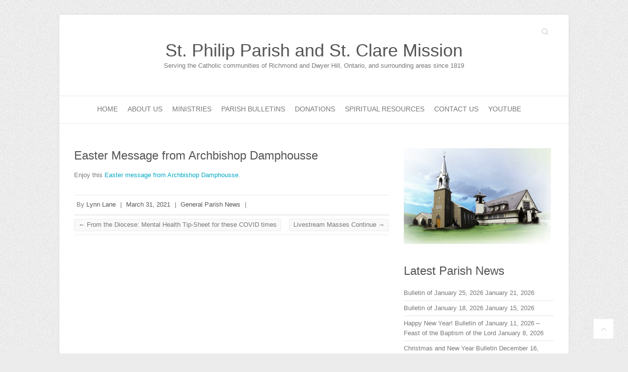

--- FILE ---
content_type: text/html; charset=UTF-8
request_url: https://www.stphilips-church.com/2021/03/31/easter-message-from-archbishop-damphousse/
body_size: 16533
content:
<!DOCTYPE html><html lang="en-US"><head><script data-no-optimize="1">var litespeed_docref=sessionStorage.getItem("litespeed_docref");litespeed_docref&&(Object.defineProperty(document,"referrer",{get:function(){return litespeed_docref}}),sessionStorage.removeItem("litespeed_docref"));</script> <meta charset="UTF-8" /><meta name="viewport" content="width=device-width"><link rel="profile" href="http://gmpg.org/xfn/11" /><link rel="pingback" href="https://www.stphilips-church.com/xmlrpc.php" /><title>Easter Message from Archbishop Damphousse &#8211; St. Philip Parish and St. Clare Mission</title><meta name='robots' content='max-image-preview:large' /><link rel='dns-prefetch' href='//stats.wp.com' /><link rel='dns-prefetch' href='//fonts.googleapis.com' /><link rel='preconnect' href='//c0.wp.com' /><link rel='preconnect' href='//i0.wp.com' /><link rel="alternate" type="application/rss+xml" title="St. Philip Parish and St. Clare Mission &raquo; Feed" href="https://www.stphilips-church.com/feed/" /><link rel="alternate" type="application/rss+xml" title="St. Philip Parish and St. Clare Mission &raquo; Comments Feed" href="https://www.stphilips-church.com/comments/feed/" /><link rel="alternate" title="oEmbed (JSON)" type="application/json+oembed" href="https://www.stphilips-church.com/wp-json/oembed/1.0/embed?url=https%3A%2F%2Fwww.stphilips-church.com%2F2021%2F03%2F31%2Feaster-message-from-archbishop-damphousse%2F" /><link rel="alternate" title="oEmbed (XML)" type="text/xml+oembed" href="https://www.stphilips-church.com/wp-json/oembed/1.0/embed?url=https%3A%2F%2Fwww.stphilips-church.com%2F2021%2F03%2F31%2Feaster-message-from-archbishop-damphousse%2F&#038;format=xml" /><style id='wp-img-auto-sizes-contain-inline-css' type='text/css'>img:is([sizes=auto i],[sizes^="auto," i]){contain-intrinsic-size:3000px 1500px}
/*# sourceURL=wp-img-auto-sizes-contain-inline-css */</style><style id="litespeed-ccss">ul{box-sizing:border-box}.entry-content{counter-reset:footnotes}:root{--wp--preset--font-size--normal:16px;--wp--preset--font-size--huge:42px}body{--wp--preset--color--black:#000;--wp--preset--color--cyan-bluish-gray:#abb8c3;--wp--preset--color--white:#fff;--wp--preset--color--pale-pink:#f78da7;--wp--preset--color--vivid-red:#cf2e2e;--wp--preset--color--luminous-vivid-orange:#ff6900;--wp--preset--color--luminous-vivid-amber:#fcb900;--wp--preset--color--light-green-cyan:#7bdcb5;--wp--preset--color--vivid-green-cyan:#00d084;--wp--preset--color--pale-cyan-blue:#8ed1fc;--wp--preset--color--vivid-cyan-blue:#0693e3;--wp--preset--color--vivid-purple:#9b51e0;--wp--preset--gradient--vivid-cyan-blue-to-vivid-purple:linear-gradient(135deg,rgba(6,147,227,1) 0%,#9b51e0 100%);--wp--preset--gradient--light-green-cyan-to-vivid-green-cyan:linear-gradient(135deg,#7adcb4 0%,#00d082 100%);--wp--preset--gradient--luminous-vivid-amber-to-luminous-vivid-orange:linear-gradient(135deg,rgba(252,185,0,1) 0%,rgba(255,105,0,1) 100%);--wp--preset--gradient--luminous-vivid-orange-to-vivid-red:linear-gradient(135deg,rgba(255,105,0,1) 0%,#cf2e2e 100%);--wp--preset--gradient--very-light-gray-to-cyan-bluish-gray:linear-gradient(135deg,#eee 0%,#a9b8c3 100%);--wp--preset--gradient--cool-to-warm-spectrum:linear-gradient(135deg,#4aeadc 0%,#9778d1 20%,#cf2aba 40%,#ee2c82 60%,#fb6962 80%,#fef84c 100%);--wp--preset--gradient--blush-light-purple:linear-gradient(135deg,#ffceec 0%,#9896f0 100%);--wp--preset--gradient--blush-bordeaux:linear-gradient(135deg,#fecda5 0%,#fe2d2d 50%,#6b003e 100%);--wp--preset--gradient--luminous-dusk:linear-gradient(135deg,#ffcb70 0%,#c751c0 50%,#4158d0 100%);--wp--preset--gradient--pale-ocean:linear-gradient(135deg,#fff5cb 0%,#b6e3d4 50%,#33a7b5 100%);--wp--preset--gradient--electric-grass:linear-gradient(135deg,#caf880 0%,#71ce7e 100%);--wp--preset--gradient--midnight:linear-gradient(135deg,#020381 0%,#2874fc 100%);--wp--preset--font-size--small:13px;--wp--preset--font-size--medium:20px;--wp--preset--font-size--large:36px;--wp--preset--font-size--x-large:42px;--wp--preset--spacing--20:.44rem;--wp--preset--spacing--30:.67rem;--wp--preset--spacing--40:1rem;--wp--preset--spacing--50:1.5rem;--wp--preset--spacing--60:2.25rem;--wp--preset--spacing--70:3.38rem;--wp--preset--spacing--80:5.06rem;--wp--preset--shadow--natural:6px 6px 9px rgba(0,0,0,.2);--wp--preset--shadow--deep:12px 12px 50px rgba(0,0,0,.4);--wp--preset--shadow--sharp:6px 6px 0px rgba(0,0,0,.2);--wp--preset--shadow--outlined:6px 6px 0px -3px rgba(255,255,255,1),6px 6px rgba(0,0,0,1);--wp--preset--shadow--crisp:6px 6px 0px rgba(0,0,0,1)}html,body,div,span,h1,h2,h3,p,a,ul,li,form,label{border:0;font-family:inherit;font-size:100%;font-style:inherit;font-weight:inherit;margin:0;outline:0;padding:0;vertical-align:baseline}html{-webkit-text-size-adjust:none}:focus{outline:0}ul{list-style:none;margin:0}article,aside,header,nav,section{display:block}body,input{color:#777;font:13px 'PT Sans',sans-serif;line-height:20px;word-wrap:break-word}body{background:url("/wp-content/themes/attitude-pro/images/body-bg.png") #ececec}.wrapper{max-width:1038px;margin:0 auto;background-color:#fff;-webkit-box-shadow:0 0 5px #ddd;-moz-box-shadow:0 0 5px #ddd;box-shadow:0 0 5px #ddd}.container{margin:0 auto;max-width:978px}h1,h2,h3{font-weight:400;font-family:'Philosopher',sans-serif;color:#555}h1{font-size:30px;line-height:36px}h2{font-size:28px;line-height:35px}h3{font-size:26px;line-height:32px}p{margin-bottom:15px}i{font-style:italic}input[type=text]{-moz-appearance:none;-webkit-appearance:none;appearance:none}input{-moz-box-sizing:border-box;-webkit-box-sizing:border-box;box-sizing:border-box;padding:10px;border:1px solid rgba(0,0,0,.05);width:100%;background-color:#f9f9f9;-webkit-border-radius:3px;-moz-border-radius:3px;border-radius:3px}a{color:#05a9c5;text-decoration:none}img{max-width:100%;height:auto;vertical-align:top}.widget img{max-width:100%}.assistive-text{position:absolute!important;clip:rect(1px 1px 1px 1px);clip:rect(1px,1px,1px,1px)}.clearfix:after{visibility:hidden;display:block;font-size:0;content:" ";clear:both;height:0}.clearfix{display:inline-block}.clearfix{display:block}.back-to-top{position:fixed;bottom:30px;right:30px;z-index:1}.back-to-top a{width:40px;height:40px;display:block;-webkit-font-smoothing:antialiased;-moz-osx-font-smoothing:grayscale;font-size:20px;line-height:40px;font-family:'FontAwesome';background-color:#fff;text-align:center;-webkit-border-radius:3px;-moz-border-radius:3px;border-radius:3px;color:#ddd}.back-to-top a:before{content:'\f106'}#branding{margin-top:30px}.hgroup-wrap{padding-top:20px;padding-bottom:51px}.hgroup-wrap a{display:block}#site-logo{float:left;margin-top:32px}#site-title{font:36px 'Philosopher',sans-serif;line-height:42px}#site-title a{color:#555}#site-description{font:13px 'PT Sans',sans-serif;line-height:20px;color:#777}.hgroup-right{float:right;margin-top:38px}.social-profiles{float:left}.social-profiles ul{margin:-10px 0 0;float:right}#access{border-top:1px solid #eaeaea;border-bottom:1px solid #eaeaea}#access li{float:left;position:relative;padding:0 20px 0 0}#access a{color:#777;display:block;float:left;font-size:14px;text-transform:uppercase;padding:16px 0 0;height:39px}#access ul li ul{display:none;z-index:9999}#access ul li ul{position:absolute;background-color:#fff;border-top:4px solid #05a9c5;top:55px;left:0;width:190px}#access ul li ul li{float:none;border-bottom:1px solid #eaeaea;padding:0}#access ul li ul li a{float:none;line-height:21px;font-size:13px;font-weight:400;height:100%;padding:6px 10px;text-transform:capitalize}#access ul li ul li ul{left:190px;top:-4px}.menu-toggle{display:none}input.s{background:url(/wp-content/themes/attitude-pro/images/search.png) no-repeat right 6px #fff;-moz-box-sizing:content-box;-webkit-box-sizing:content-box;box-sizing:content-box;width:0;padding:3px 33px 3px 0;height:22px;color:#bbb;font-style:italic;margin:0;border-color:transparent;text-indent:25px}#branding .searchform{float:left}#main{padding:50px 0 10px}#content h1{padding-bottom:15px}#primary{float:left;width:65.64%}#content .post{padding-top:10px;padding-bottom:40px;border-top:1px solid #eaeaea}.entry-title{font:24px 'Philosopher',sans-serif;line-height:30px}.entry-title,.entry-title a{color:#555}.entry-content{padding-bottom:15px;display:block;overflow:hidden}#secondary{float:right;width:31.28%}.single #content .post{border-top:0 none;padding-top:0}p{line-height:1.6}.widget{margin-bottom:40px}.widget ul li a{color:#777}.widget-title{font-size:24px;line-height:30px;padding-bottom:15px}.widget-title{color:#555}.widget_recent_entries ul li{border-bottom:1px solid rgba(0,0,0,.1);padding:5px 0}@media only screen and (max-width:1078px){.wrapper{width:708px}.container{width:668px}#primary,#secondary{float:none;width:100%}}@media only screen and (max-width:767px){.wrapper{width:300px}.container{width:280px}#content h1{padding-bottom:10px}#branding{margin-top:10px}.hgroup-wrap{padding-bottom:25px;padding-top:0}.hgroup-right{margin-top:32px}.hgroup-right .social-profiles{display:none}#site-logo{margin-top:25px}.menu-toggle{display:block;background-color:rgba(0,0,0,0);font-size:0;border:0 none;padding:0;color:#777;width:24px;height:21px;float:right;margin-top:3px}.menu-toggle:before{display:block;-webkit-font-smoothing:antialiased;-moz-osx-font-smoothing:grayscale;font-size:28px;line-height:0;font-family:'FontAwesome';vertical-align:top;content:'\f0c9'}.root{display:none}#access{border-top:0 none}#access li{position:inherit;width:100%;border-top:1px solid rgba(0,0,0,.1);padding-right:0}#access a{float:none;padding:10px 0;height:inherit}#access ul li ul{display:block}#access ul li ul{position:inherit;top:0;width:inherit;border:0 none}#access ul li ul li{border-bottom:0 none}#access ul li ul li a{padding:10px 0 10px 15px}#access ul li ul li ul a{padding-left:25px}#main{padding-top:40px}.entry-content{padding-bottom:0}#content .post{padding-bottom:30px}.widget{margin-bottom:30px}}@media only screen and (min-width:480px) and (max-width:767px){.wrapper{width:450px}.container{width:420px}#branding{margin-top:20px}.hgroup-wrap{padding-bottom:30px}.hgroup-right{margin-top:37px}#site-logo{margin-top:30px}}@media only screen and (max-width:319px){.wrapper,.container{width:95%}}@media all and (-webkit-min-device-pixel-ratio:1.5){input.s{background-image:url('/wp-content/themes/attitude-pro/images/search@2x.png');background-size:24px 15px}}@media screen{.hgroup-right{margin-top:0}#site-logo{clear:both;float:none;text-align:center}@media only screen and (max-width:767px){.hgroup-right{margin-top:15px}}}@media screen{#access{text-align:center}#access li{display:inline-block;float:none}#access a{display:block;float:none}#access ul li ul{text-align:left}#access ul li ul li{display:block}@media only screen and (max-width:767px){#access ul li ul{text-align:center}#access ul li ul li a,#access ul li ul li ul a{padding-left:0;padding-right:0}}}</style><link rel="preload" data-asynced="1" data-optimized="2" as="style" onload="this.onload=null;this.rel='stylesheet'" href="https://www.stphilips-church.com/wp-content/litespeed/ucss/7141434bed76163665dd3604f72a1cbf.css?ver=45ed4" /><script data-optimized="1" type="litespeed/javascript" data-src="https://www.stphilips-church.com/wp-content/plugins/litespeed-cache/assets/js/css_async.min.js"></script> <link data-asynced="1" as="style" onload="this.onload=null;this.rel='stylesheet'"  rel='preload' id='wp-block-library-css' href='https://c0.wp.com/c/6.9/wp-includes/css/dist/block-library/style.min.css' type='text/css' media='all' /><style id='wp-block-paragraph-inline-css' type='text/css'>.is-small-text{font-size:.875em}.is-regular-text{font-size:1em}.is-large-text{font-size:2.25em}.is-larger-text{font-size:3em}.has-drop-cap:not(:focus):first-letter{float:left;font-size:8.4em;font-style:normal;font-weight:100;line-height:.68;margin:.05em .1em 0 0;text-transform:uppercase}body.rtl .has-drop-cap:not(:focus):first-letter{float:none;margin-left:.1em}p.has-drop-cap.has-background{overflow:hidden}:root :where(p.has-background){padding:1.25em 2.375em}:where(p.has-text-color:not(.has-link-color)) a{color:inherit}p.has-text-align-left[style*="writing-mode:vertical-lr"],p.has-text-align-right[style*="writing-mode:vertical-rl"]{rotate:180deg}
/*# sourceURL=https://c0.wp.com/c/6.9/wp-includes/blocks/paragraph/style.min.css */</style><style id='global-styles-inline-css' type='text/css'>:root{--wp--preset--aspect-ratio--square: 1;--wp--preset--aspect-ratio--4-3: 4/3;--wp--preset--aspect-ratio--3-4: 3/4;--wp--preset--aspect-ratio--3-2: 3/2;--wp--preset--aspect-ratio--2-3: 2/3;--wp--preset--aspect-ratio--16-9: 16/9;--wp--preset--aspect-ratio--9-16: 9/16;--wp--preset--color--black: #000000;--wp--preset--color--cyan-bluish-gray: #abb8c3;--wp--preset--color--white: #ffffff;--wp--preset--color--pale-pink: #f78da7;--wp--preset--color--vivid-red: #cf2e2e;--wp--preset--color--luminous-vivid-orange: #ff6900;--wp--preset--color--luminous-vivid-amber: #fcb900;--wp--preset--color--light-green-cyan: #7bdcb5;--wp--preset--color--vivid-green-cyan: #00d084;--wp--preset--color--pale-cyan-blue: #8ed1fc;--wp--preset--color--vivid-cyan-blue: #0693e3;--wp--preset--color--vivid-purple: #9b51e0;--wp--preset--gradient--vivid-cyan-blue-to-vivid-purple: linear-gradient(135deg,rgb(6,147,227) 0%,rgb(155,81,224) 100%);--wp--preset--gradient--light-green-cyan-to-vivid-green-cyan: linear-gradient(135deg,rgb(122,220,180) 0%,rgb(0,208,130) 100%);--wp--preset--gradient--luminous-vivid-amber-to-luminous-vivid-orange: linear-gradient(135deg,rgb(252,185,0) 0%,rgb(255,105,0) 100%);--wp--preset--gradient--luminous-vivid-orange-to-vivid-red: linear-gradient(135deg,rgb(255,105,0) 0%,rgb(207,46,46) 100%);--wp--preset--gradient--very-light-gray-to-cyan-bluish-gray: linear-gradient(135deg,rgb(238,238,238) 0%,rgb(169,184,195) 100%);--wp--preset--gradient--cool-to-warm-spectrum: linear-gradient(135deg,rgb(74,234,220) 0%,rgb(151,120,209) 20%,rgb(207,42,186) 40%,rgb(238,44,130) 60%,rgb(251,105,98) 80%,rgb(254,248,76) 100%);--wp--preset--gradient--blush-light-purple: linear-gradient(135deg,rgb(255,206,236) 0%,rgb(152,150,240) 100%);--wp--preset--gradient--blush-bordeaux: linear-gradient(135deg,rgb(254,205,165) 0%,rgb(254,45,45) 50%,rgb(107,0,62) 100%);--wp--preset--gradient--luminous-dusk: linear-gradient(135deg,rgb(255,203,112) 0%,rgb(199,81,192) 50%,rgb(65,88,208) 100%);--wp--preset--gradient--pale-ocean: linear-gradient(135deg,rgb(255,245,203) 0%,rgb(182,227,212) 50%,rgb(51,167,181) 100%);--wp--preset--gradient--electric-grass: linear-gradient(135deg,rgb(202,248,128) 0%,rgb(113,206,126) 100%);--wp--preset--gradient--midnight: linear-gradient(135deg,rgb(2,3,129) 0%,rgb(40,116,252) 100%);--wp--preset--font-size--small: 13px;--wp--preset--font-size--medium: 20px;--wp--preset--font-size--large: 36px;--wp--preset--font-size--x-large: 42px;--wp--preset--spacing--20: 0.44rem;--wp--preset--spacing--30: 0.67rem;--wp--preset--spacing--40: 1rem;--wp--preset--spacing--50: 1.5rem;--wp--preset--spacing--60: 2.25rem;--wp--preset--spacing--70: 3.38rem;--wp--preset--spacing--80: 5.06rem;--wp--preset--shadow--natural: 6px 6px 9px rgba(0, 0, 0, 0.2);--wp--preset--shadow--deep: 12px 12px 50px rgba(0, 0, 0, 0.4);--wp--preset--shadow--sharp: 6px 6px 0px rgba(0, 0, 0, 0.2);--wp--preset--shadow--outlined: 6px 6px 0px -3px rgb(255, 255, 255), 6px 6px rgb(0, 0, 0);--wp--preset--shadow--crisp: 6px 6px 0px rgb(0, 0, 0);}:where(.is-layout-flex){gap: 0.5em;}:where(.is-layout-grid){gap: 0.5em;}body .is-layout-flex{display: flex;}.is-layout-flex{flex-wrap: wrap;align-items: center;}.is-layout-flex > :is(*, div){margin: 0;}body .is-layout-grid{display: grid;}.is-layout-grid > :is(*, div){margin: 0;}:where(.wp-block-columns.is-layout-flex){gap: 2em;}:where(.wp-block-columns.is-layout-grid){gap: 2em;}:where(.wp-block-post-template.is-layout-flex){gap: 1.25em;}:where(.wp-block-post-template.is-layout-grid){gap: 1.25em;}.has-black-color{color: var(--wp--preset--color--black) !important;}.has-cyan-bluish-gray-color{color: var(--wp--preset--color--cyan-bluish-gray) !important;}.has-white-color{color: var(--wp--preset--color--white) !important;}.has-pale-pink-color{color: var(--wp--preset--color--pale-pink) !important;}.has-vivid-red-color{color: var(--wp--preset--color--vivid-red) !important;}.has-luminous-vivid-orange-color{color: var(--wp--preset--color--luminous-vivid-orange) !important;}.has-luminous-vivid-amber-color{color: var(--wp--preset--color--luminous-vivid-amber) !important;}.has-light-green-cyan-color{color: var(--wp--preset--color--light-green-cyan) !important;}.has-vivid-green-cyan-color{color: var(--wp--preset--color--vivid-green-cyan) !important;}.has-pale-cyan-blue-color{color: var(--wp--preset--color--pale-cyan-blue) !important;}.has-vivid-cyan-blue-color{color: var(--wp--preset--color--vivid-cyan-blue) !important;}.has-vivid-purple-color{color: var(--wp--preset--color--vivid-purple) !important;}.has-black-background-color{background-color: var(--wp--preset--color--black) !important;}.has-cyan-bluish-gray-background-color{background-color: var(--wp--preset--color--cyan-bluish-gray) !important;}.has-white-background-color{background-color: var(--wp--preset--color--white) !important;}.has-pale-pink-background-color{background-color: var(--wp--preset--color--pale-pink) !important;}.has-vivid-red-background-color{background-color: var(--wp--preset--color--vivid-red) !important;}.has-luminous-vivid-orange-background-color{background-color: var(--wp--preset--color--luminous-vivid-orange) !important;}.has-luminous-vivid-amber-background-color{background-color: var(--wp--preset--color--luminous-vivid-amber) !important;}.has-light-green-cyan-background-color{background-color: var(--wp--preset--color--light-green-cyan) !important;}.has-vivid-green-cyan-background-color{background-color: var(--wp--preset--color--vivid-green-cyan) !important;}.has-pale-cyan-blue-background-color{background-color: var(--wp--preset--color--pale-cyan-blue) !important;}.has-vivid-cyan-blue-background-color{background-color: var(--wp--preset--color--vivid-cyan-blue) !important;}.has-vivid-purple-background-color{background-color: var(--wp--preset--color--vivid-purple) !important;}.has-black-border-color{border-color: var(--wp--preset--color--black) !important;}.has-cyan-bluish-gray-border-color{border-color: var(--wp--preset--color--cyan-bluish-gray) !important;}.has-white-border-color{border-color: var(--wp--preset--color--white) !important;}.has-pale-pink-border-color{border-color: var(--wp--preset--color--pale-pink) !important;}.has-vivid-red-border-color{border-color: var(--wp--preset--color--vivid-red) !important;}.has-luminous-vivid-orange-border-color{border-color: var(--wp--preset--color--luminous-vivid-orange) !important;}.has-luminous-vivid-amber-border-color{border-color: var(--wp--preset--color--luminous-vivid-amber) !important;}.has-light-green-cyan-border-color{border-color: var(--wp--preset--color--light-green-cyan) !important;}.has-vivid-green-cyan-border-color{border-color: var(--wp--preset--color--vivid-green-cyan) !important;}.has-pale-cyan-blue-border-color{border-color: var(--wp--preset--color--pale-cyan-blue) !important;}.has-vivid-cyan-blue-border-color{border-color: var(--wp--preset--color--vivid-cyan-blue) !important;}.has-vivid-purple-border-color{border-color: var(--wp--preset--color--vivid-purple) !important;}.has-vivid-cyan-blue-to-vivid-purple-gradient-background{background: var(--wp--preset--gradient--vivid-cyan-blue-to-vivid-purple) !important;}.has-light-green-cyan-to-vivid-green-cyan-gradient-background{background: var(--wp--preset--gradient--light-green-cyan-to-vivid-green-cyan) !important;}.has-luminous-vivid-amber-to-luminous-vivid-orange-gradient-background{background: var(--wp--preset--gradient--luminous-vivid-amber-to-luminous-vivid-orange) !important;}.has-luminous-vivid-orange-to-vivid-red-gradient-background{background: var(--wp--preset--gradient--luminous-vivid-orange-to-vivid-red) !important;}.has-very-light-gray-to-cyan-bluish-gray-gradient-background{background: var(--wp--preset--gradient--very-light-gray-to-cyan-bluish-gray) !important;}.has-cool-to-warm-spectrum-gradient-background{background: var(--wp--preset--gradient--cool-to-warm-spectrum) !important;}.has-blush-light-purple-gradient-background{background: var(--wp--preset--gradient--blush-light-purple) !important;}.has-blush-bordeaux-gradient-background{background: var(--wp--preset--gradient--blush-bordeaux) !important;}.has-luminous-dusk-gradient-background{background: var(--wp--preset--gradient--luminous-dusk) !important;}.has-pale-ocean-gradient-background{background: var(--wp--preset--gradient--pale-ocean) !important;}.has-electric-grass-gradient-background{background: var(--wp--preset--gradient--electric-grass) !important;}.has-midnight-gradient-background{background: var(--wp--preset--gradient--midnight) !important;}.has-small-font-size{font-size: var(--wp--preset--font-size--small) !important;}.has-medium-font-size{font-size: var(--wp--preset--font-size--medium) !important;}.has-large-font-size{font-size: var(--wp--preset--font-size--large) !important;}.has-x-large-font-size{font-size: var(--wp--preset--font-size--x-large) !important;}
/*# sourceURL=global-styles-inline-css */</style><style id='classic-theme-styles-inline-css' type='text/css'>/*! This file is auto-generated */
.wp-block-button__link{color:#fff;background-color:#32373c;border-radius:9999px;box-shadow:none;text-decoration:none;padding:calc(.667em + 2px) calc(1.333em + 2px);font-size:1.125em}.wp-block-file__button{background:#32373c;color:#fff;text-decoration:none}
/*# sourceURL=/wp-includes/css/classic-themes.min.css */</style> <script type="litespeed/javascript" data-src="https://c0.wp.com/c/6.9/wp-includes/js/jquery/jquery.min.js" id="jquery-core-js"></script> <script type="litespeed/javascript" data-src="https://c0.wp.com/c/6.9/wp-includes/js/jquery/jquery-migrate.min.js" id="jquery-migrate-js"></script> <link rel="https://api.w.org/" href="https://www.stphilips-church.com/wp-json/" /><link rel="alternate" title="JSON" type="application/json" href="https://www.stphilips-church.com/wp-json/wp/v2/posts/5906" /><link rel="EditURI" type="application/rsd+xml" title="RSD" href="https://www.stphilips-church.com/xmlrpc.php?rsd" /><link rel="canonical" href="https://www.stphilips-church.com/2021/03/31/easter-message-from-archbishop-damphousse/" /><link rel='shortlink' href='https://www.stphilips-church.com/?p=5906' /><style>img#wpstats{display:none}</style><style type="text/css">/* Font Family */
								/* Font Size */</style><style type="text/css" media="screen">/* Center Align */
				.hgroup-right { 
					margin-top: 0;
				}
				#site-logo {
					clear: both;
					float: none;
					text-align: center;
				} 
				@media only screen and (max-width: 767px) { 
					.hgroup-right { 
						margin-top: 15px;
					}
				}</style><style type="text/css" media="screen">/* Center Align */
			#access {
				text-align: center;
			}
			#access li {
				display: inline-block;
				float: none;
			}
			#access a { 
				display: block;
				float: none;
			}
			#access ul li ul {
				text-align: left;
			}
			#access ul li ul li {
				display: block;
			} 
			/* RTL Support */
			html[dir="rtl"] #access ul.root,
			body.rtl #access ul.root {
				float: none;
			}
			html[dir="rtl"] #access ul li ul,
			body.rtl #access ul li ul {
				text-align: right;
			} 
			@media only screen and (max-width: 767px) {
				#access ul li ul {
					text-align: center;
				}
				#access ul li ul li a,
				#access ul li.current-menu-item ul li a,
				#access ul li ul li.current-menu-item a,
				#access ul li.current_page_ancestor ul li a,
				#access ul li.current-menu-ancestor ul li a,
				#access ul li.current_page_item ul li a,
				#access ul li ul li ul a,
				#access ul li.current-menu-item ul li ul a,
				#access ul li ul li.current-menu-item ul a,
				#access ul li.current_page_ancestor ul li ul a,
				#access ul li.current-menu-ancestor ul li ul a,
				#access ul li.current_page_item ul li ul a {
					padding-left: 0;
					padding-right: 0;
				}
				html[dir="rtl"] #access ul li ul,
				body.rtl #access ul li ul {
					text-align: center;
				}
			}</style><style type="text/css" media="screen">.featured-text { text-align: left; left: 30px; right: 0; } .featured-text .featured-title { float: left; } .featured-text .featured-content { float: left; clear: left; }</style><link rel="icon" href="https://i0.wp.com/www.stphilips-church.com/wp-content/uploads/2020/09/cropped-stphilips-stclares-pic.png?fit=32%2C32&#038;ssl=1" sizes="32x32" /><link rel="icon" href="https://i0.wp.com/www.stphilips-church.com/wp-content/uploads/2020/09/cropped-stphilips-stclares-pic.png?fit=192%2C192&#038;ssl=1" sizes="192x192" /><link rel="apple-touch-icon" href="https://i0.wp.com/www.stphilips-church.com/wp-content/uploads/2020/09/cropped-stphilips-stclares-pic.png?fit=180%2C180&#038;ssl=1" /><meta name="msapplication-TileImage" content="https://i0.wp.com/www.stphilips-church.com/wp-content/uploads/2020/09/cropped-stphilips-stclares-pic.png?fit=270%2C270&#038;ssl=1" /></head><body class="wp-singular post-template-default single single-post postid-5906 single-format-standard wp-theme-attitude-pro "><div class="wrapper"><header id="branding" ><div class="container clearfix"><div class="hgroup-wrap clearfix"><section class="hgroup-right"><div class="social-profiles clearfix"><ul></ul></div><form action="https://www.stphilips-church.com/" class="searchform clearfix" method="get">
<label class="assistive-text" for="s">Search</label>
<input type="text" placeholder="Search" class="s field" name="s"></form>
<button class="menu-toggle">Responsive Menu</button></section><div id="site-logo" class="clearfix"><h2 id="site-title">
<a href="https://www.stphilips-church.com/" title="St. Philip Parish and St. Clare Mission" rel="home">
St. Philip Parish and St. Clare Mission								</a></h2><h2 id="site-description">Serving the Catholic communities of Richmond and Dwyer Hill, Ontario, and surrounding areas since 1819</h2></div></div></div><nav id="access" class="clearfix"><div class="container clearfix"><ul class="root"><li id="menu-item-5667" class="menu-item menu-item-type-custom menu-item-object-custom menu-item-home menu-item-5667"><a href="https://www.stphilips-church.com/">Home</a></li><li id="menu-item-5033" class="menu-item menu-item-type-post_type menu-item-object-page menu-item-has-children menu-item-5033"><a href="https://www.stphilips-church.com/about-the-parishes/">About Us</a><ul class="sub-menu"><li id="menu-item-5035" class="menu-item menu-item-type-post_type menu-item-object-page menu-item-5035"><a href="https://www.stphilips-church.com/about-the-parishes/about-fr-bob-poole/">About Fr. Bob Poole</a></li><li id="menu-item-5042" class="menu-item menu-item-type-post_type menu-item-object-page menu-item-5042"><a href="https://www.stphilips-church.com/about-the-parishes/mass-times-and-sacraments/">Mass Times and Sacraments</a></li></ul></li><li id="menu-item-5036" class="menu-item menu-item-type-post_type menu-item-object-page menu-item-has-children menu-item-5036"><a href="https://www.stphilips-church.com/ministries/">Ministries</a><ul class="sub-menu"><li id="menu-item-7241" class="menu-item menu-item-type-post_type menu-item-object-page menu-item-7241"><a href="https://www.stphilips-church.com/ministries/childrens-liturgy-2/">Children’s Liturgy</a></li><li id="menu-item-5040" class="menu-item menu-item-type-post_type menu-item-object-page menu-item-5040"><a href="https://www.stphilips-church.com/ministries/k-of-c/">Knights of Columbus Council #11825</a></li><li id="menu-item-5568" class="menu-item menu-item-type-post_type menu-item-object-page menu-item-5568"><a href="https://www.stphilips-church.com/ministries/livestream/">Parish Livestream Ministry</a></li><li id="menu-item-5049" class="menu-item menu-item-type-post_type menu-item-object-page menu-item-5049"><a href="https://www.stphilips-church.com/ministries/society-of-saint-vincent-de-paul/">Society of Saint-Vincent de Paul</a></li><li id="menu-item-6343" class="menu-item menu-item-type-post_type menu-item-object-page menu-item-6343"><a href="https://www.stphilips-church.com/ministries/st-philip-ladies-auxiliary/">St. Philip Ladies Auxiliary</a></li><li id="menu-item-5037" class="menu-item menu-item-type-post_type menu-item-object-page menu-item-has-children menu-item-5037"><a href="https://www.stphilips-church.com/ministries/stphilip-tac/">St. Philip Church Temporal Affairs Council</a><ul class="sub-menu"><li id="menu-item-5867" class="menu-item menu-item-type-taxonomy menu-item-object-category menu-item-5867"><a href="https://www.stphilips-church.com/category/stphilip-pfc/">St. Philip TAC News</a></li></ul></li><li id="menu-item-5038" class="menu-item menu-item-type-post_type menu-item-object-page menu-item-5038"><a href="https://www.stphilips-church.com/ministries/stphilip-ppc/">St. Philip Church Parish Pastoral Council</a></li></ul></li><li id="menu-item-4416" class="menu-item menu-item-type-taxonomy menu-item-object-category menu-item-has-children menu-item-4416"><a href="https://www.stphilips-church.com/category/parish-bulletins/">Parish Bulletins</a><ul class="sub-menu"><li id="menu-item-5050" class="menu-item menu-item-type-post_type menu-item-object-page menu-item-5050"><a href="https://www.stphilips-church.com/advertise/">Parish Bulletin Advertising</a></li></ul></li><li id="menu-item-6208" class="menu-item menu-item-type-post_type menu-item-object-page menu-item-6208"><a href="https://www.stphilips-church.com/donations/">Donations</a></li><li id="menu-item-5046" class="menu-item menu-item-type-post_type menu-item-object-page menu-item-5046"><a href="https://www.stphilips-church.com/links/">Spiritual Resources</a></li><li id="menu-item-5045" class="menu-item menu-item-type-post_type menu-item-object-page menu-item-5045"><a href="https://www.stphilips-church.com/contact/">Contact Us</a></li><li id="menu-item-7189" class="menu-item menu-item-type-custom menu-item-object-custom menu-item-7189"><a href="https://youtube.com/@stphilipparish_stclaremission">YouTube</a></li></ul></div></nav></header><div id="main" class="container clearfix"><div id="container"><div id="primary"><div id="content"><section id="post-5906" class="post-5906 post type-post status-publish format-standard hentry category-parish-news"><article><header class="entry-header"><h1 class="entry-title">
<a href="https://www.stphilips-church.com/2021/03/31/easter-message-from-archbishop-damphousse/" title="Easter Message from Archbishop Damphousse">Easter Message from Archbishop Damphousse</a></h1></header><div class="entry-content clearfix"><p>Enjoy this <a href="https://www.stphilips-church.com/wp-content/uploads/2021/03/Archbishops-Easter-Message.pdf">Easter message from Archbishop Damphousse</a>.</p></div><div class="entry-meta-bar clearfix"><div class="entry-meta">
<span class="by-author vcard author"><span class="fn">By <a href="https://www.stphilips-church.com/author/lynn-lane/">Lynn Lane</a></span></span> |
<span class="date updated"><a href="https://www.stphilips-church.com/2021/03/31/easter-message-from-archbishop-damphousse/" title="2:23 pm">March 31, 2021</a></span> |
<span class="category"><a href="https://www.stphilips-church.com/category/parish-news/" rel="category tag">General Parish News</a></span> |</div></div><ul class="default-wp-page clearfix"><li class="previous"><a href="https://www.stphilips-church.com/2021/03/31/from-the-diocese-mental-health-tip-sheet-for-these-covid-times/" rel="prev"><span class="meta-nav">&larr;</span> From the Diocese: Mental Health Tip-Sheet for these COVID times</a></li><li class="next"><a href="https://www.stphilips-church.com/2021/04/17/watch-masses-online/" rel="next">Livestream Masses Continue <span class="meta-nav">&rarr;</span></a></li></ul><div id="comments" class="comments-area"></div></article></section></div></div><div id="secondary"><aside id="media_image-2" class="widget widget_media_image"><img data-lazyloaded="1" src="[data-uri]" width="300" height="195" data-src="https://i0.wp.com/www.stphilips-church.com/wp-content/uploads/2020/09/stphilips-stclares-pic.png?fit=300%2C195&amp;ssl=1" class="image wp-image-5108  attachment-medium size-medium" alt="St Philip Parish and St Clare Mission" style="max-width: 100%; height: auto;" decoding="async" loading="lazy" data-srcset="https://i0.wp.com/www.stphilips-church.com/wp-content/uploads/2020/09/stphilips-stclares-pic.png?w=343&amp;ssl=1 343w, https://i0.wp.com/www.stphilips-church.com/wp-content/uploads/2020/09/stphilips-stclares-pic.png?resize=300%2C195&amp;ssl=1 300w" data-sizes="auto, (max-width: 300px) 100vw, 300px" /></aside><aside id="recent-posts-2" class="widget widget_recent_entries"><h3 class="widget-title">Latest Parish News</h3><ul><li>
<a href="https://www.stphilips-church.com/2026/01/21/bulletin-of-january-25-2026/">Bulletin of January 25, 2026</a>
<span class="post-date">January 21, 2026</span></li><li>
<a href="https://www.stphilips-church.com/2026/01/15/bulletin-of-january-18-2026/">Bulletin of January 18, 2026</a>
<span class="post-date">January 15, 2026</span></li><li>
<a href="https://www.stphilips-church.com/2026/01/08/happy-new-year-bulletin-of-january-11-2026-feast-of-the-baptism-of-the-lord/">Happy New Year! Bulletin of January 11, 2026 &#8211; Feast of the Baptism of the Lord</a>
<span class="post-date">January 8, 2026</span></li><li>
<a href="https://www.stphilips-church.com/2025/12/16/christmas-and-new-year-bulletin-3/">Christmas and New Year Bulletin</a>
<span class="post-date">December 16, 2025</span></li><li>
<a href="https://www.stphilips-church.com/2025/12/16/christmas-and-new-year-masses-2/">Christmas and New Year Schedule</a>
<span class="post-date">December 16, 2025</span></li><li>
<a href="https://www.stphilips-church.com/2025/12/16/bulletin-of-fourth-sunday-of-advent/">Bulletin of Fourth Sunday of Advent</a>
<span class="post-date">December 16, 2025</span></li><li>
<a href="https://www.stphilips-church.com/2025/12/11/evening-of-reconciliation-wednesday-december-17-7-9pm/">EVENING OF RECONCILIATION &#8211; Wednesday December 17, 7-9pm</a>
<span class="post-date">December 11, 2025</span></li><li>
<a href="https://www.stphilips-church.com/2025/12/11/bulletin-of-december-14-2025/">Bulletin of December 14, 2025</a>
<span class="post-date">December 11, 2025</span></li><li>
<a href="https://www.stphilips-church.com/2025/12/04/bulletin-of-december-7-2025-second-sunday-of-advent/">Bulletin of December 7, 2025 &#8211; Second Sunday of Advent</a>
<span class="post-date">December 4, 2025</span></li><li>
<a href="https://www.stphilips-church.com/2025/11/26/bulletin-for-november-30-2025/">Bulletin for November 30, 2025</a>
<span class="post-date">November 26, 2025</span></li><li>
<a href="https://www.stphilips-church.com/2025/11/20/bulletin-for-november-23-2025/">Bulletin for November 23, 2025</a>
<span class="post-date">November 20, 2025</span></li><li>
<a href="https://www.stphilips-church.com/2025/11/13/bulletin-of-november-16-2025/">Bulletin of November 16, 2025</a>
<span class="post-date">November 13, 2025</span></li><li>
<a href="https://www.stphilips-church.com/2025/11/06/bulletin-for-november-9-2025/">Bulletin for November 9, 2025</a>
<span class="post-date">November 6, 2025</span></li><li>
<a href="https://www.stphilips-church.com/2025/10/30/advent-vespers-sunday-november-30-3-4pm/">Musical Advent Vespers &#8211; Sunday November 30, 3-4pm</a>
<span class="post-date">October 30, 2025</span></li><li>
<a href="https://www.stphilips-church.com/2025/10/30/family-fun-night-saturday-november-8th/">Family Fun Night &#8211; Saturday November 8th</a>
<span class="post-date">October 30, 2025</span></li></ul></aside></div></div></div><footer id="colophon" class="clearfix"><div class="widget-wrap"><div class="container"><div class="widget-area clearfix"><div class="one-third"></div><div class="one-third"><aside id="categories-3" class="widget widget_categories"><h3 class="widget-title">Parish News Topics</h3><ul><li class="cat-item cat-item-2"><a href="https://www.stphilips-church.com/category/breaking-news/">Breaking News</a> (31)</li><li class="cat-item cat-item-3"><a href="https://www.stphilips-church.com/category/weekly-message/">Father&#039;s Weekly Message</a> (278)</li><li class="cat-item cat-item-9"><a href="https://www.stphilips-church.com/category/sunday-homily/">Father’s Sunday Homily</a> (178)</li><li class="cat-item cat-item-4"><a href="https://www.stphilips-church.com/category/parish-news/">General Parish News</a> (63)</li><li class="cat-item cat-item-13"><a href="https://www.stphilips-church.com/category/k-of-c-news/">Knights of Columbus News</a> (5)</li><li class="cat-item cat-item-6"><a href="https://www.stphilips-church.com/category/online-masses/">Online Masses</a> (6)</li><li class="cat-item cat-item-5"><a href="https://www.stphilips-church.com/category/parish-bulletins/">Parish Bulletins</a> (147)</li><li class="cat-item cat-item-7"><a href="https://www.stphilips-church.com/category/stphilip-pfc/">St. Philip TAC News</a> (6)</li></ul></aside></div><div class="one-third"><aside id="meta-2" class="widget widget_meta"><h3 class="widget-title">Administration</h3><ul><li><a href="https://www.stphilips-church.com/wp-login.php">Log in</a></li><li><a href="https://www.stphilips-church.com/feed/">Entries feed</a></li><li><a href="https://www.stphilips-church.com/comments/feed/">Comments feed</a></li><li><a href="https://wordpress.org/">WordPress.org</a></li></ul></aside></div></div></div></div><div id="site-generator"  class="clearfix"><div class="container"><div class="social-profiles clearfix"><ul></ul></div><div class="copyright">Copyright &copy; 2026 <a href="https://www.stphilips-church.com/" title="St. Philip Parish and St. Clare Mission" ><span>St. Philip Parish and St. Clare Mission</span></a> Theme by: <a href="http://themehorse.com" target="_blank" title="Theme Horse" ><span>Theme Horse</span></a> Powered by: <a href="http://wordpress.org" target="_blank" title="WordPress"><span>WordPress</span></a></div></div></div><div class="back-to-top"><a href="#branding"></a></div></footer></div> <script type="speculationrules">{"prefetch":[{"source":"document","where":{"and":[{"href_matches":"/*"},{"not":{"href_matches":["/wp-*.php","/wp-admin/*","/wp-content/uploads/*","/wp-content/*","/wp-content/plugins/*","/wp-content/themes/attitude-pro/*","/*\\?(.+)"]}},{"not":{"selector_matches":"a[rel~=\"nofollow\"]"}},{"not":{"selector_matches":".no-prefetch, .no-prefetch a"}}]},"eagerness":"conservative"}]}</script> <script type="litespeed/javascript">document.querySelectorAll("ul.nav-menu").forEach(ulist=>{if(ulist.querySelectorAll("li").length==0){ulist.style.display="none"}})</script> <script id="jetpack-stats-js-before" type="litespeed/javascript">_stq=window._stq||[];_stq.push(["view",{"v":"ext","blog":"138624500","post":"5906","tz":"-4","srv":"www.stphilips-church.com","j":"1:15.4"}]);_stq.push(["clickTrackerInit","138624500","5906"])</script> <script type="text/javascript" src="https://stats.wp.com/e-202604.js" id="jetpack-stats-js" defer="defer" data-wp-strategy="defer"></script> <script data-no-optimize="1">window.lazyLoadOptions=Object.assign({},{threshold:300},window.lazyLoadOptions||{});!function(t,e){"object"==typeof exports&&"undefined"!=typeof module?module.exports=e():"function"==typeof define&&define.amd?define(e):(t="undefined"!=typeof globalThis?globalThis:t||self).LazyLoad=e()}(this,function(){"use strict";function e(){return(e=Object.assign||function(t){for(var e=1;e<arguments.length;e++){var n,a=arguments[e];for(n in a)Object.prototype.hasOwnProperty.call(a,n)&&(t[n]=a[n])}return t}).apply(this,arguments)}function o(t){return e({},at,t)}function l(t,e){return t.getAttribute(gt+e)}function c(t){return l(t,vt)}function s(t,e){return function(t,e,n){e=gt+e;null!==n?t.setAttribute(e,n):t.removeAttribute(e)}(t,vt,e)}function i(t){return s(t,null),0}function r(t){return null===c(t)}function u(t){return c(t)===_t}function d(t,e,n,a){t&&(void 0===a?void 0===n?t(e):t(e,n):t(e,n,a))}function f(t,e){et?t.classList.add(e):t.className+=(t.className?" ":"")+e}function _(t,e){et?t.classList.remove(e):t.className=t.className.replace(new RegExp("(^|\\s+)"+e+"(\\s+|$)")," ").replace(/^\s+/,"").replace(/\s+$/,"")}function g(t){return t.llTempImage}function v(t,e){!e||(e=e._observer)&&e.unobserve(t)}function b(t,e){t&&(t.loadingCount+=e)}function p(t,e){t&&(t.toLoadCount=e)}function n(t){for(var e,n=[],a=0;e=t.children[a];a+=1)"SOURCE"===e.tagName&&n.push(e);return n}function h(t,e){(t=t.parentNode)&&"PICTURE"===t.tagName&&n(t).forEach(e)}function a(t,e){n(t).forEach(e)}function m(t){return!!t[lt]}function E(t){return t[lt]}function I(t){return delete t[lt]}function y(e,t){var n;m(e)||(n={},t.forEach(function(t){n[t]=e.getAttribute(t)}),e[lt]=n)}function L(a,t){var o;m(a)&&(o=E(a),t.forEach(function(t){var e,n;e=a,(t=o[n=t])?e.setAttribute(n,t):e.removeAttribute(n)}))}function k(t,e,n){f(t,e.class_loading),s(t,st),n&&(b(n,1),d(e.callback_loading,t,n))}function A(t,e,n){n&&t.setAttribute(e,n)}function O(t,e){A(t,rt,l(t,e.data_sizes)),A(t,it,l(t,e.data_srcset)),A(t,ot,l(t,e.data_src))}function w(t,e,n){var a=l(t,e.data_bg_multi),o=l(t,e.data_bg_multi_hidpi);(a=nt&&o?o:a)&&(t.style.backgroundImage=a,n=n,f(t=t,(e=e).class_applied),s(t,dt),n&&(e.unobserve_completed&&v(t,e),d(e.callback_applied,t,n)))}function x(t,e){!e||0<e.loadingCount||0<e.toLoadCount||d(t.callback_finish,e)}function M(t,e,n){t.addEventListener(e,n),t.llEvLisnrs[e]=n}function N(t){return!!t.llEvLisnrs}function z(t){if(N(t)){var e,n,a=t.llEvLisnrs;for(e in a){var o=a[e];n=e,o=o,t.removeEventListener(n,o)}delete t.llEvLisnrs}}function C(t,e,n){var a;delete t.llTempImage,b(n,-1),(a=n)&&--a.toLoadCount,_(t,e.class_loading),e.unobserve_completed&&v(t,n)}function R(i,r,c){var l=g(i)||i;N(l)||function(t,e,n){N(t)||(t.llEvLisnrs={});var a="VIDEO"===t.tagName?"loadeddata":"load";M(t,a,e),M(t,"error",n)}(l,function(t){var e,n,a,o;n=r,a=c,o=u(e=i),C(e,n,a),f(e,n.class_loaded),s(e,ut),d(n.callback_loaded,e,a),o||x(n,a),z(l)},function(t){var e,n,a,o;n=r,a=c,o=u(e=i),C(e,n,a),f(e,n.class_error),s(e,ft),d(n.callback_error,e,a),o||x(n,a),z(l)})}function T(t,e,n){var a,o,i,r,c;t.llTempImage=document.createElement("IMG"),R(t,e,n),m(c=t)||(c[lt]={backgroundImage:c.style.backgroundImage}),i=n,r=l(a=t,(o=e).data_bg),c=l(a,o.data_bg_hidpi),(r=nt&&c?c:r)&&(a.style.backgroundImage='url("'.concat(r,'")'),g(a).setAttribute(ot,r),k(a,o,i)),w(t,e,n)}function G(t,e,n){var a;R(t,e,n),a=e,e=n,(t=Et[(n=t).tagName])&&(t(n,a),k(n,a,e))}function D(t,e,n){var a;a=t,(-1<It.indexOf(a.tagName)?G:T)(t,e,n)}function S(t,e,n){var a;t.setAttribute("loading","lazy"),R(t,e,n),a=e,(e=Et[(n=t).tagName])&&e(n,a),s(t,_t)}function V(t){t.removeAttribute(ot),t.removeAttribute(it),t.removeAttribute(rt)}function j(t){h(t,function(t){L(t,mt)}),L(t,mt)}function F(t){var e;(e=yt[t.tagName])?e(t):m(e=t)&&(t=E(e),e.style.backgroundImage=t.backgroundImage)}function P(t,e){var n;F(t),n=e,r(e=t)||u(e)||(_(e,n.class_entered),_(e,n.class_exited),_(e,n.class_applied),_(e,n.class_loading),_(e,n.class_loaded),_(e,n.class_error)),i(t),I(t)}function U(t,e,n,a){var o;n.cancel_on_exit&&(c(t)!==st||"IMG"===t.tagName&&(z(t),h(o=t,function(t){V(t)}),V(o),j(t),_(t,n.class_loading),b(a,-1),i(t),d(n.callback_cancel,t,e,a)))}function $(t,e,n,a){var o,i,r=(i=t,0<=bt.indexOf(c(i)));s(t,"entered"),f(t,n.class_entered),_(t,n.class_exited),o=t,i=a,n.unobserve_entered&&v(o,i),d(n.callback_enter,t,e,a),r||D(t,n,a)}function q(t){return t.use_native&&"loading"in HTMLImageElement.prototype}function H(t,o,i){t.forEach(function(t){return(a=t).isIntersecting||0<a.intersectionRatio?$(t.target,t,o,i):(e=t.target,n=t,a=o,t=i,void(r(e)||(f(e,a.class_exited),U(e,n,a,t),d(a.callback_exit,e,n,t))));var e,n,a})}function B(e,n){var t;tt&&!q(e)&&(n._observer=new IntersectionObserver(function(t){H(t,e,n)},{root:(t=e).container===document?null:t.container,rootMargin:t.thresholds||t.threshold+"px"}))}function J(t){return Array.prototype.slice.call(t)}function K(t){return t.container.querySelectorAll(t.elements_selector)}function Q(t){return c(t)===ft}function W(t,e){return e=t||K(e),J(e).filter(r)}function X(e,t){var n;(n=K(e),J(n).filter(Q)).forEach(function(t){_(t,e.class_error),i(t)}),t.update()}function t(t,e){var n,a,t=o(t);this._settings=t,this.loadingCount=0,B(t,this),n=t,a=this,Y&&window.addEventListener("online",function(){X(n,a)}),this.update(e)}var Y="undefined"!=typeof window,Z=Y&&!("onscroll"in window)||"undefined"!=typeof navigator&&/(gle|ing|ro)bot|crawl|spider/i.test(navigator.userAgent),tt=Y&&"IntersectionObserver"in window,et=Y&&"classList"in document.createElement("p"),nt=Y&&1<window.devicePixelRatio,at={elements_selector:".lazy",container:Z||Y?document:null,threshold:300,thresholds:null,data_src:"src",data_srcset:"srcset",data_sizes:"sizes",data_bg:"bg",data_bg_hidpi:"bg-hidpi",data_bg_multi:"bg-multi",data_bg_multi_hidpi:"bg-multi-hidpi",data_poster:"poster",class_applied:"applied",class_loading:"litespeed-loading",class_loaded:"litespeed-loaded",class_error:"error",class_entered:"entered",class_exited:"exited",unobserve_completed:!0,unobserve_entered:!1,cancel_on_exit:!0,callback_enter:null,callback_exit:null,callback_applied:null,callback_loading:null,callback_loaded:null,callback_error:null,callback_finish:null,callback_cancel:null,use_native:!1},ot="src",it="srcset",rt="sizes",ct="poster",lt="llOriginalAttrs",st="loading",ut="loaded",dt="applied",ft="error",_t="native",gt="data-",vt="ll-status",bt=[st,ut,dt,ft],pt=[ot],ht=[ot,ct],mt=[ot,it,rt],Et={IMG:function(t,e){h(t,function(t){y(t,mt),O(t,e)}),y(t,mt),O(t,e)},IFRAME:function(t,e){y(t,pt),A(t,ot,l(t,e.data_src))},VIDEO:function(t,e){a(t,function(t){y(t,pt),A(t,ot,l(t,e.data_src))}),y(t,ht),A(t,ct,l(t,e.data_poster)),A(t,ot,l(t,e.data_src)),t.load()}},It=["IMG","IFRAME","VIDEO"],yt={IMG:j,IFRAME:function(t){L(t,pt)},VIDEO:function(t){a(t,function(t){L(t,pt)}),L(t,ht),t.load()}},Lt=["IMG","IFRAME","VIDEO"];return t.prototype={update:function(t){var e,n,a,o=this._settings,i=W(t,o);{if(p(this,i.length),!Z&&tt)return q(o)?(e=o,n=this,i.forEach(function(t){-1!==Lt.indexOf(t.tagName)&&S(t,e,n)}),void p(n,0)):(t=this._observer,o=i,t.disconnect(),a=t,void o.forEach(function(t){a.observe(t)}));this.loadAll(i)}},destroy:function(){this._observer&&this._observer.disconnect(),K(this._settings).forEach(function(t){I(t)}),delete this._observer,delete this._settings,delete this.loadingCount,delete this.toLoadCount},loadAll:function(t){var e=this,n=this._settings;W(t,n).forEach(function(t){v(t,e),D(t,n,e)})},restoreAll:function(){var e=this._settings;K(e).forEach(function(t){P(t,e)})}},t.load=function(t,e){e=o(e);D(t,e)},t.resetStatus=function(t){i(t)},t}),function(t,e){"use strict";function n(){e.body.classList.add("litespeed_lazyloaded")}function a(){console.log("[LiteSpeed] Start Lazy Load"),o=new LazyLoad(Object.assign({},t.lazyLoadOptions||{},{elements_selector:"[data-lazyloaded]",callback_finish:n})),i=function(){o.update()},t.MutationObserver&&new MutationObserver(i).observe(e.documentElement,{childList:!0,subtree:!0,attributes:!0})}var o,i;t.addEventListener?t.addEventListener("load",a,!1):t.attachEvent("onload",a)}(window,document);</script><script data-no-optimize="1">window.litespeed_ui_events=window.litespeed_ui_events||["mouseover","click","keydown","wheel","touchmove","touchstart"];var urlCreator=window.URL||window.webkitURL;function litespeed_load_delayed_js_force(){console.log("[LiteSpeed] Start Load JS Delayed"),litespeed_ui_events.forEach(e=>{window.removeEventListener(e,litespeed_load_delayed_js_force,{passive:!0})}),document.querySelectorAll("iframe[data-litespeed-src]").forEach(e=>{e.setAttribute("src",e.getAttribute("data-litespeed-src"))}),"loading"==document.readyState?window.addEventListener("DOMContentLoaded",litespeed_load_delayed_js):litespeed_load_delayed_js()}litespeed_ui_events.forEach(e=>{window.addEventListener(e,litespeed_load_delayed_js_force,{passive:!0})});async function litespeed_load_delayed_js(){let t=[];for(var d in document.querySelectorAll('script[type="litespeed/javascript"]').forEach(e=>{t.push(e)}),t)await new Promise(e=>litespeed_load_one(t[d],e));document.dispatchEvent(new Event("DOMContentLiteSpeedLoaded")),window.dispatchEvent(new Event("DOMContentLiteSpeedLoaded"))}function litespeed_load_one(t,e){console.log("[LiteSpeed] Load ",t);var d=document.createElement("script");d.addEventListener("load",e),d.addEventListener("error",e),t.getAttributeNames().forEach(e=>{"type"!=e&&d.setAttribute("data-src"==e?"src":e,t.getAttribute(e))});let a=!(d.type="text/javascript");!d.src&&t.textContent&&(d.src=litespeed_inline2src(t.textContent),a=!0),t.after(d),t.remove(),a&&e()}function litespeed_inline2src(t){try{var d=urlCreator.createObjectURL(new Blob([t.replace(/^(?:<!--)?(.*?)(?:-->)?$/gm,"$1")],{type:"text/javascript"}))}catch(e){d="data:text/javascript;base64,"+btoa(t.replace(/^(?:<!--)?(.*?)(?:-->)?$/gm,"$1"))}return d}</script><script data-no-optimize="1">var litespeed_vary=document.cookie.replace(/(?:(?:^|.*;\s*)_lscache_vary\s*\=\s*([^;]*).*$)|^.*$/,"");litespeed_vary||fetch("/wp-content/plugins/litespeed-cache/guest.vary.php",{method:"POST",cache:"no-cache",redirect:"follow"}).then(e=>e.json()).then(e=>{console.log(e),e.hasOwnProperty("reload")&&"yes"==e.reload&&(sessionStorage.setItem("litespeed_docref",document.referrer),window.location.reload(!0))});</script><script data-optimized="1" type="litespeed/javascript" data-src="https://www.stphilips-church.com/wp-content/litespeed/js/8f73815f2cd9a0ff1f834ab0565561eb.js?ver=45ed4"></script></body></html>
<!-- Page optimized by LiteSpeed Cache @2026-01-24 14:14:15 -->

<!-- Page cached by LiteSpeed Cache 7.7 on 2026-01-24 14:14:14 -->
<!-- Guest Mode -->
<!-- QUIC.cloud CCSS loaded ✅ /ccss/136b3332e2294a48470d77f3281fa962.css -->
<!-- QUIC.cloud UCSS loaded ✅ /ucss/7141434bed76163665dd3604f72a1cbf.css -->

--- FILE ---
content_type: text/css
request_url: https://www.stphilips-church.com/wp-content/litespeed/ucss/7141434bed76163665dd3604f72a1cbf.css?ver=45ed4
body_size: 3484
content:
a,div,form,html,label,li,span{font-family:inherit;font-size:100%;font-style:inherit;font-weight:inherit;margin:0}a,body,div,form,h1,h2,h3,html,label,li,p,span,ul{border:0;outline:0;padding:0;vertical-align:baseline}h1,h2,h3,p,ul{font-style:inherit}body,h1,h2,h3{margin:0}p,ul{font-family:inherit;font-size:100%;font-weight:inherit}html{-webkit-text-size-adjust:none}:focus{outline:0}ul{list-style:none;margin:0}article,aside,footer,header,nav,section{display:block}body,input{color:#777;font:13px"PT Sans",sans-serif;line-height:20px;word-wrap:break-word}body{background:url(/wp-content/themes/attitude-pro/images/body-bg.png)#ececec}.wrapper{max-width:1038px;margin:0 auto;background-color:#fff;-webkit-box-shadow:0 0 5px #ddd;-moz-box-shadow:0 0 5px #ddd;box-shadow:0 0 5px #ddd}.container{margin:0 auto;max-width:978px}h1,h2,h3{font-weight:400;font-family:"Philosopher",sans-serif;color:#555}h1{font-size:30px;line-height:36px}h2{font-size:28px;line-height:35px}h3{font-size:26px;line-height:32px}p{margin:0 0 15px;line-height:1.6}input[type=text]{-moz-appearance:none;-webkit-appearance:none;appearance:none}input{-moz-box-sizing:border-box;-webkit-box-sizing:border-box;box-sizing:border-box;padding:10px;border:1px solid rgba(0,0,0,.05);width:100%;background-color:#f9f9f9;-webkit-border-radius:3px;-moz-border-radius:3px;border-radius:3px}input:focus{border-color:rgba(0,0,0,.15)}a{color:#05a9c5;text-decoration:none}a:active,a:focus,a:hover{text-decoration:none}img{height:auto;vertical-align:top}.widget img,img{max-width:100%}.assistive-text{position:absolute!important;clip:rect(1px 1px 1px 1px);clip:rect(1px,1px,1px,1px)}.clearfix:after{visibility:hidden;display:block;font-size:0;content:" ";clear:both;height:0}.clearfix{display:block}.back-to-top{position:fixed;bottom:30px;right:30px;z-index:1}.back-to-top a{width:40px;height:40px;display:block;-webkit-font-smoothing:antialiased;-moz-osx-font-smoothing:grayscale;font-size:20px;line-height:40px;font-family:"FontAwesome";background-color:#fff;text-align:center;-webkit-border-radius:3px;-moz-border-radius:3px;border-radius:3px;color:#ddd;-ms-transition:all .5s ease-out;-moz-transition:all .5s ease-out;-webkit-transition:all .5s ease-out;-o-transition:all .5s ease-out;transition:all .5s ease-out}.back-to-top a:before{content:""}#branding{margin-top:30px}.hgroup-wrap{padding-top:20px;padding-bottom:51px}.hgroup-wrap a{display:block}#site-logo{float:left;margin-top:32px}#site-title{font:36px"Philosopher",sans-serif;line-height:42px}#site-title a{color:#555}#site-title a:active,#site-title a:focus,#site-title a:hover,.entry-title a:active,.entry-title a:focus,.entry-title a:hover{color:#05a9c5}#site-description{font:13px"PT Sans",sans-serif;line-height:20px;color:#777}.hgroup-right{float:right;margin-top:38px}#access a,#branding .searchform,.social-profiles,ul.default-wp-page li.previous{float:left}.social-profiles ul{margin:-10px 0 0;float:right}#access,#access ul li ul li{border-bottom:1px solid #eaeaea}#access{border-top:1px solid #eaeaea}#access li{float:left;position:relative;padding:0 20px 0 0}#access a{color:#777;font-size:14px;text-transform:uppercase;padding:16px 0 0;height:39px}#access a:hover,#access ul li:hover>a,.entry-meta a:hover{color:#05a9c5}#access ul li ul,#access ul li:hover ul ul{display:none;z-index:9999}#access a,#access ul li:hover ul,#access ul ul li:hover ul{display:block}#access ul li ul{position:absolute;background-color:#fff;border-top:4px solid #05a9c5;top:55px;left:0;width:190px}#access ul li ul li{float:none;padding:0}#access ul li ul li a{float:none;line-height:21px;font-size:13px;font-weight:400;height:100%;padding:6px 10px;text-transform:capitalize}#access ul li ul li a:hover,#access ul li ul li:hover>a{background-color:#f9f9f9;color:#05a9c5}#access ul li ul li ul{left:190px;top:-4px}.menu-toggle{display:none}input.s{background:url(/wp-content/themes/attitude-pro/images/search.png)no-repeat right 6px #fff;-webkit-transition-duration:.4s;-webkit-transition-property:width,background;-webkit-transition-timing-function:ease;-moz-transition-duration:.4s;-moz-transition-property:width,background;-moz-transition-timing-function:ease;-o-transition-duration:.4s;-o-transition-property:width,background;-o-transition-timing-function:ease;-moz-box-sizing:content-box;-webkit-box-sizing:content-box;box-sizing:content-box;width:0;padding:3px 33px 3px 0;height:22px;color:#bbb;font-style:italic;margin:0;border-color:transparent;cursor:pointer;text-indent:25px}input.s:focus{width:100px;padding-left:10px;border-color:rgba(0,0,0,.15);text-indent:0}#main{padding:50px 0 10px}#content h1{padding-bottom:15px}#content ul{list-style-type:disc;margin:0 0 20px 30px}#content ul a{color:#777}#content ul a:hover{text-decoration:none;color:#05a9c5}#primary{float:left;width:65.64%}#content .post{padding-top:10px;padding-bottom:40px;border-top:1px solid #eaeaea}.entry-title{font:24px"Philosopher",sans-serif;line-height:30px;color:#555}.entry-meta a,.entry-title a{color:#555}#content ul.default-wp-page,.entry-meta-bar{border-top:1px solid #eaeaea;border-bottom:1px solid #eaeaea}.entry-meta-bar{padding:7px 0;clear:both}.entry-meta{width:84.89%;float:left;padding-top:2px}.entry-meta span{padding:0 5px;display:inline-block}.entry-meta span span{padding-left:0;padding-right:0}.entry-content{padding-bottom:15px;display:block;overflow:hidden}.one-third{float:left;margin:0 0 0 2.97%;padding-bottom:20px;width:30.36%}#secondary{width:31.28%}.single .entry-meta{float:none;width:100%}.single .entry-meta-bar{padding-bottom:10px}.single #content .post{border-top:0 none;padding-top:0}#content ul.default-wp-page{list-style:none;margin:0 0 40px;padding:7px 0 0}ul.default-wp-page li{padding-bottom:7px}#secondary,ul.default-wp-page li.next{float:right}ul.default-wp-page li a{display:inline-block;color:#777;background-color:#f9f9f9;border:1px solid #eaeaea;-webkit-border-radius:3px;-moz-border-radius:3px;border-radius:3px;padding:1px 8px 2px}ul.default-wp-page li a:hover{border:1px solid #0596af;color:#fff!important;background:#06b8d7;background:-webkit-linear-gradient(#06b8d7,#05aac6);background:-moz-linear-gradient(#06b8d7,#05aac6);background:-ms-linear-gradient(#06b8d7,#05aac6);background:-o-linear-gradient(#06b8d7,#05aac6);background:-webkit-gradient(#06b8d7,#05aac6);background:linear-gradient(#06b8d7,#05aac6);-webkit-box-shadow:inset 0 1px 0 rgba(255,255,255,.3);-moz-box-shadow:inset 0 1px 0 rgba(255,255,255,.3);box-shadow:inset 0 1px 0 rgba(255,255,255,.3)}ul.default-wp-page li a:active{-webkit-box-shadow:inset 0 0 8px rgba(0,0,0,.3);-moz-box-shadow:inset 0 0 8px rgba(0,0,0,.3);box-shadow:inset 0 0 8px rgba(0,0,0,.3)}p.has-drop-cap:not(:focus):after{display:none}.widget{margin-bottom:40px}#site-generator .copyright a,.widget ul li a{color:#777}#site-generator .copyright a:hover,.widget ul li a:hover{color:#05a9c5}.widget-title{font-size:24px;line-height:30px;padding-bottom:15px;color:#555}.widget_recent_entries ul li{border-bottom:1px solid rgba(0,0,0,.1);padding:5px 0}#colophon{margin-bottom:30px}#colophon .widget-wrap{background-color:#f9f9f9;border-top:1px solid #eaeaea}#colophon .widget-area{margin-left:-3.06%;padding:40px 0 10px}#colophon .one-third{padding-bottom:0}#colophon .widget{margin-bottom:30px}#colophon .widget_categories,#colophon .widget_meta{margin-bottom:22px}#colophon .widget_categories ul li,#colophon .widget_meta ul li{padding-bottom:3px}#colophon .widget-title{font-size:19px;text-transform:uppercase;line-height:25px}#site-generator{padding:20px 0;border-top:1px solid #eaeaea;color:#999}#site-generator .social-profiles{float:right;width:31.28%}#site-generator .copyright{float:left;padding-top:5px;width:65.64%}@media only screen and (max-width:1078px){.wrapper{width:708px}.container{width:668px}#primary,#secondary{float:none;width:100%}.one-third{margin:0 0 0 2.9%;width:30.43%}#colophon .widget-area{margin-left:0}#colophon .one-third{width:100%;float:none;margin:0}}@media only screen and (max-width:767px){input.s:focus{width:235px}.wrapper{width:300px}.container{width:280px}#content h1{padding-bottom:10px}#branding{margin-top:10px}.hgroup-wrap{padding-bottom:25px;padding-top:0}.hgroup-right{margin-top:32px}#site-logo{margin-top:25px}.menu-toggle{display:block;background-color:transparent;font-size:0;border:0;padding:0;color:#777;width:24px;height:21px;float:right;margin-top:3px;cursor:pointer}.menu-toggle:before{display:block;-webkit-font-smoothing:antialiased;-moz-osx-font-smoothing:grayscale;font-size:28px;line-height:0;font-family:"FontAwesome";vertical-align:top;content:""}.hgroup-right .social-profiles,.root{display:none}#access{border-top:0 none}#access li{position:inherit;width:100%;border-top:1px solid rgba(0,0,0,.1);padding-right:0}#access a{float:none;padding:10px 0;height:inherit}#access ul li ul,#access ul li:hover ul ul{display:block}#access ul li ul{position:inherit;top:0;width:inherit;border:0}#access ul li ul li{border-bottom:0 none}#access ul li ul li a{padding:10px 0 10px 15px}#access ul li ul li a:hover,#access ul li ul li:hover>a{background-color:inherit}#access ul li ul li ul a{padding-left:25px}#main{padding-top:40px}.entry-content{padding-bottom:0}.one-third{margin:0;padding-bottom:10px;width:100%}#content .post{padding-bottom:30px}.entry-meta{width:80%}#content ul.default-wp-page,.widget{margin-bottom:30px}#colophon{margin-bottom:10px}#site-generator .copyright,#site-generator .social-profiles{float:none;width:100%}#site-generator .social-profiles ul{text-align:center;float:none}#site-generator .copyright{padding-top:10px;text-align:center}}@media only screen and (min-width:480px) and (max-width:767px){input.s:focus{width:375px}.wrapper{width:450px}.container{width:420px}#branding{margin-top:20px}.hgroup-wrap{padding-bottom:30px}.hgroup-right{margin-top:37px}#site-logo{margin-top:30px}.one-third{margin:0 0 0 3.44%;width:46.56%}#colophon{margin-bottom:20px}}@media only screen and (max-width:319px){.container,.wrapper{width:95%}}@media all and (-webkit-min-device-pixel-ratio:1.5){input.s{background-image:url(/wp-content/themes/attitude-pro/images/search@2x.png);background-size:24px 15px}}@font-face{font-display:swap;font-family:"FontAwesome";src:url(/wp-content/themes/attitude-pro/font-awesome/fonts/fontawesome-webfont.eot?v=4.7.0);src:url(/wp-content/themes/attitude-pro/font-awesome/fonts/fontawesome-webfont.eot?#iefix&v=4.7.0)format("embedded-opentype"),url(/wp-content/themes/attitude-pro/font-awesome/fonts/fontawesome-webfont.woff2?v=4.7.0)format("woff2"),url(/wp-content/themes/attitude-pro/font-awesome/fonts/fontawesome-webfont.woff?v=4.7.0)format("woff"),url(/wp-content/themes/attitude-pro/font-awesome/fonts/fontawesome-webfont.ttf?v=4.7.0)format("truetype"),url(/wp-content/themes/attitude-pro/font-awesome/fonts/fontawesome-webfont.svg?v=4.7.0#fontawesomeregular)format("svg");font-weight:400;font-style:normal}